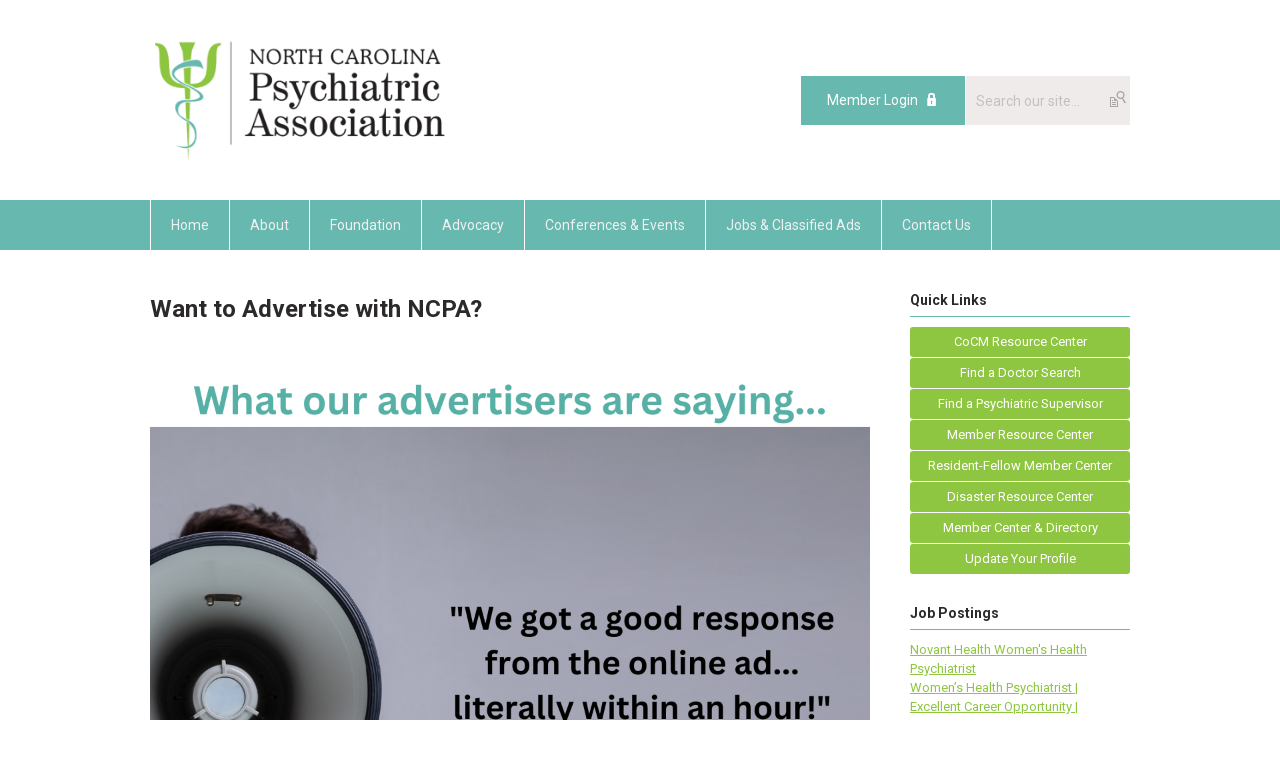

--- FILE ---
content_type: text/html; charset=utf-8
request_url: https://www.ncpsychiatry.org/advertising-rates
body_size: 5884
content:
<!DOCTYPE html PUBLIC "-//W3C//DTD XHTML 1.0 Transitional//EN" "http://www.w3.org/TR/xhtml1/DTD/xhtml1-transitional.dtd">
<html xmlns="http://www.w3.org/1999/xhtml" xml:lang="en-us" lang="en-us" >
<head>
<link rel="stylesheet" href="https://cdn.icomoon.io/2584/MCFrontEnd/style-cf.css?p279bq">
<link href='https://fonts.googleapis.com/css?family=Roboto:400,700' rel='stylesheet' type='text/css'>
  <meta http-equiv="content-type" content="text/html; charset=utf-8" />
  <meta name="robots" content="index, follow" />
  <meta name="keywords" content="NCPA, NC Psychiatric Association, psychiatrists, mental health, psychiatry jobs, jobs, mental health jobs, nc psychiatry jobs" />
  <meta name="title" content="Advertising Rates" />
  <meta name="author" content="Kristin Milam" />
  <meta name="description" content="Post your psychiatry job on the NCPA website - we have nearly 900 members in NC!" />
  <meta name="generator" content="MemberClicks Content Management System" />
  <meta name="viewport" content="width=device-width, initial-scale=1" />
  <title>Advertising Rates | NCPA</title>
  <link href="/templates/marietta-jt/favicon.ico" rel="shortcut icon" type="image/x-icon" />
  <style type="text/css">
    ::-webkit-input-placeholder {color:inherit; opacity: 0.6}
    :-moz-placeholder {color:inherit;opacity:0.6}
    ::-moz-placeholder {color:inherit;opacity:0.6}
    :-ms-input-placeholder {color:inherit; opacity: 0.6}
  </style>
  <script type="text/javascript" src="https://www.ncpsychiatry.org/includes/js/jquery.min.js"></script>
  <script type="text/javascript" src="https://www.ncpsychiatry.org/includes/js/jquery-migrate.min.js"></script>
  <script type="text/javascript">
    (function($){
      jQuery.fn.extend({
        live: function (event, callback) {
          if (this.selector) {
            jQuery(document).on(event, this.selector, callback);
          }
        },
        curCSS : function (element, attrib, val){
          $(element).css(attrib, val);
        }
      })
    })(jQuery);
  </script>
  <script type="text/javascript">jQuery.noConflict();</script>
  <script type="text/javascript" src="https://www.ncpsychiatry.org/includes/js/jquery-ui-custom-elvn-fr.min.js"></script>
  <script type="text/javascript" src="https://www.ncpsychiatry.org/includes/js/jQueryUIDialogInclude.js"></script>
  <script type="text/javascript" src="https://www.ncpsychiatry.org/includes/js/jquery.dataTables.js"></script>
  <script type="text/javascript" src="https://www.ncpsychiatry.org/includes/js/jquery.tablednd-0.5.js"></script>
  <script type="text/javascript" src="https://www.ncpsychiatry.org/includes/js/json2.js"></script>
  <script type="text/javascript" src="/ui-v2/js/libs/underscore/underscore.js"></script>
  <link rel="stylesheet" href="https://www.ncpsychiatry.org/includes/css/themes/base/ui.all.css" type="text/css" />
  <link rel="stylesheet" href="https://www.ncpsychiatry.org/includes/css/jqueryui.css" type="text/css" />
  <link rel="stylesheet" href="https://www.ncpsychiatry.org/includes/css/system-messages.css" type="text/css" />
  <script type="text/javascript" src="/plugins/system/mtupgrade/mootools.js"></script>
  <script type="text/javascript" src="/includes/js/joomla.javascript.js"></script>
  <script type="text/javascript" src="/media/system/js/caption.js"></script>
  <script type='text/javascript'>
/*<![CDATA[*/
	var jax_live_site = 'https://www.ncpsychiatry.org/index.php';
	var jax_site_type = '1.5';
	var jax_token_var = 'db0ec107d49ceb3528a492e62959a789';
/*]]>*/
</script><script type="text/javascript" src="https://www.ncpsychiatry.org/plugins/system/pc_includes/ajax_1.3.js"></script>
  <link rel="stylesheet" href="/media/system/css/modal.css" type="text/css" />
  <script type="text/javascript" src="/media/system/js/modal.js"></script>
  <script type="text/javascript">
      window.addEvent("domready", function() {
          SqueezeBox.initialize({});
          $$("a.modal").each(function(el) {
              el.addEvent("click", function(e) {
                  new Event(e).stop();
                  SqueezeBox.fromElement(el);
              });
          });
      });
  </script>
  <script type="text/javascript">
    jQuery(document).ready(function() {
      var mcios = navigator.userAgent.toLowerCase().match(/(iphone|ipod|ipad)/);
      var supportsTouch = 'ontouchstart' in window || window.navigator.msMaxTouchPoints || navigator.userAgent.toLowerCase().match(/(iemobile)/);
      if (mcios) {
        jQuery('#bkg').addClass('mc-touch mc-ios');
      } else if (supportsTouch) {
        jQuery('#bkg').addClass('mc-touch non-ios');
      } else {
        jQuery('#bkg').addClass('mc-no-touch');
      }
      jQuery('#cToolbarNavList li:has(li)').addClass('parent');
    });
  </script>

<link rel="stylesheet" href="/templates/system/css/general.css" type="text/css"/>
<link rel="stylesheet" href="/jmc-assets/nivo-slider-css/nivo-slider.css" type="text/css" />
<link rel="stylesheet" href="/jmc-assets/nivo-slider-css/nivo-themes/mc01/mc01.css" type="text/css" />
<link rel="stylesheet" href="/jmc-assets/nivo-slider-css/nivo-themes/mc02/mc02.css" type="text/css" />
<link rel="stylesheet" href="/templates/marietta-jt/css/editor.css" type="text/css" />
<!--[if lte IE 8]>
    <link rel="stylesheet" type="text/css" href="/templates/marietta-jt/css/ie8.css" />
<![endif]-->
<script type="text/javascript" src="/jmc-assets/global-js/hoverIntent.js"></script>
<script type="text/javascript" src="/jmc-assets/global-js/jquery.nivo.slider.pack.js"></script>

<script type="text/javascript">
jQuery(function(){
    jQuery('.socnets ul > li > a > span').each(function() {
        var socnetText = jQuery(this).text().toLowerCase();
        jQuery(this).addClass('icon-'+socnetText);
        jQuery(this).parent('a').addClass(socnetText);
    });

    jQuery('a#menu-toggle').bind('click', function(){
            jQuery('#bkg').toggleClass('show-mobile');
    });

    jQuery('a#menu-toggle-x').bind('click', function(){
        jQuery('#bkg.show-mobile').toggleClass('show-mobile');
    });

    jQuery('div.site-overlay').bind('click',function(){
        jQuery('body.show-mobile').toggleClass('show-mobile');
    });

});
</script>
<script type="text/javascript">// <![CDATA[
jQuery(document).ready(function($) {
	$('#slider').nivoSlider({
        effect: 'fade', // Specify sets like: 'fold,fade,sliceDown'
        slices: 1, // For slice animations
        boxCols: 1, // For box animations
        boxRows: 1, // For box animations
        animSpeed: 500, // Slide transition speed
        pauseTime: 5000, // How long each slide will show
        startSlide: 0, // Set starting Slide (0 index)
        directionNav: false, // Next & Prev navigation
        directionNavHide: false, // Only show on hover
        controlNav: false, // 1,2,3... navigation
        controlNavThumbs: false, // Use thumbnails for Control Nav
        pauseOnHover: true, // Stop animation while hovering
        manualAdvance: false, // Force manual transitions
        prevText: 'Prev', // Prev directionNav text
        nextText: 'Next', // Next directionNav text
        randomStart: true, // Start on a random slide
        beforeChange: function(){}, // Triggers before a slide transition
        afterChange: function(){}, // Triggers after a slide transition
        slideshowEnd: function(){}, // Triggers after all slides have been shown
        lastSlide: function(){}, // Triggers when last slide is shown
        afterLoad: function(){} // Triggers when slider has loaded
    });
});
// ]]></script>
<script type="text/javascript">// <![CDATA[
jQuery(document).ready(function($) {
	$('#slider2').nivoSlider({
        effect: 'fade', // Specify sets like: 'fold,fade,sliceDown'
        slices: 1, // For slice animations
        boxCols: 1, // For box animations
        boxRows: 1, // For box animations
        animSpeed: 500, // Slide transition speed
        pauseTime: 7000, // How long each slide will show
        startSlide: 0, // Set starting Slide (0 index)
        directionNav: false, // Next & Prev navigation
        directionNavHide: false, // Only show on hover
        controlNav: false, // 1,2,3... navigation
        controlNavThumbs: false, // Use thumbnails for Control Nav
        pauseOnHover: true, // Stop animation while hovering
        manualAdvance: false, // Force manual transitions
        prevText: 'Prev', // Prev directionNav text
        nextText: 'Next', // Next directionNav text
        randomStart: true, // Start on a random slide
        beforeChange: function(){}, // Triggers before a slide transition
        afterChange: function(){}, // Triggers after a slide transition
        slideshowEnd: function(){}, // Triggers after all slides have been shown
        lastSlide: function(){}, // Triggers when last slide is shown
        afterLoad: function(){} // Triggers when slider has loaded
    });
});
// ]]></script>

<!-- Global site tag (gtag.js) - Google Analytics -->

<script async src=https://www.googletagmanager.com/gtag/js?id=G-YXY6EPYL3Q></script>

<script>

window.dataLayer = window.dataLayer || [];

function gtag(){dataLayer.push(arguments);}

gtag('js', new Date());

 

gtag('config', 'G-YXY6EPYL3Q');

</script>
</head>
<body id="bkg">
    <div id="viewports">
        <div id="phone-landscape"></div>
        <div id="tablet-portrait"></div>
        <div id="tablet-landscape"></div>
    </div>
    <a id="menu-toggle-x" class="icon-menu-x"></a>
    <div class="mobile-menu-top modules-2">
                <div class="login-search-menu">		<div class="moduletable mc-search site-search single-search mc-site-search">
		            <form action="/index.php?option=com_search" method="post" name="mod_search_form" class="mc-site-search-mod">
    <div class="search mc-search site-search single-search mc-site-search">
		<input name="searchword" id="mod_search_searchword" alt="Search" class="inputbox inputbox mc-search site-search single-search mc-site-search" type="text" size="20" value=""  placeholder="Search our site..."  onfocus="this.placeholder = ''" onblur="this.placeholder = 'Search our site...'" /><a href="#" class="test button mc-search site-search single-search mc-site-search">Search</a>	</div>
	<input type="hidden" name="task"   value="search" />
	<input type="hidden" name="option" value="com_search" />
    <input type="hidden" name="db0ec107d49ceb3528a492e62959a789" value="1" />
</form>
<script type="text/javascript">
	jQuery('form.mc-site-search-mod').find('a').click(function(e){
		e.preventDefault();
		var mcSiteSearchText = jQuery(this).closest('form.mc-site-search-mod').find('input.inputbox').val();
		if (mcSiteSearchText != ''){
			jQuery(this).closest('form.mc-site-search-mod').submit();
		}
	});
</script>
		</div>
			<div class="moduletable">
		            <a id='mcSimpleLogin' href='login'>Member Login</a>		</div>
	</div>
            </div>
    <div class="mobile-menu"><ul class="menu resp-menu"><li class="parent item1"><a href="https://www.ncpsychiatry.org/"><span>Home</span></a><ul></ul></li><li class="parent item91"><span class="separator"><span>About</span></span><ul><li class="item117"><a href="/mission-strategic-plan"><span>Mission &amp; Strategic Plan</span></a></li><li class="item109"><a href="/leadership-committees"><span>Leadership &amp; Committees</span></a></li><li class="item111"><a href="/constitution-bylaws"><span>Constitution &amp; Bylaws</span></a></li><li class="item196"><a href="/employment-opportunities"><span>Employment Opportunities</span></a></li></ul></li><li class="parent item122"><span class="separator"><span>Foundation</span></span><ul><li class="item178"><a href="/foundation"><span>About the Foundation</span></a></li><li class="item179"><a href="/sethi-award"><span>V. Sagar Sethi, M.D. Award</span></a></li><li class="item180"><a href="/make-a-donation"><span>Make a Donation</span></a></li></ul></li><li class="parent item115"><a href="/advocacy-"><span>Advocacy</span></a><ul><li class="item123"><a href="/legislative-policy-priorities"><span>Legislative &amp; Policy Priorities</span></a></li></ul></li><li class="parent item143"><span class="separator"><span>Conferences &amp; Events</span></span><ul><li class="item144"><a href="/annual-meeting"><span>NCPA Annual Meeting</span></a></li><li class="item184"><a href="/cme-information"><span>CME Information</span></a></li><li class="item183"><a href="/annual-meeting-handouts"><span>Annual Meeting Handouts</span></a></li><li class="item149"><a href="/exhibitor-information"><span>Exhibitor Information</span></a></li><li class="item204"><a href="/resident-symposium"><span>Resident Symposium &amp; Career Expo</span></a></li></ul></li><li class="parent active item136"><span class="separator"><span>Jobs &amp; Classified Ads</span></span><ul><li class="item160"><a href="/job-postings-classified-ads"><span>Current Job Postings &amp; Classified Ads</span></a></li><li id="current" class="active item159"><a href="/advertising-rates"><span>Advertising Rates</span></a></li><li class="item164"><a href="/placing-an-ad"><span>Placing an Ad with NCPA</span></a></li></ul></li><li class="item145"><a href="/contact-us"><span>Contact Us</span></a></li></ul></div>
    <div class="mobile-menu-bottom"></div>
    <div class="site-container">
        <div class="site-overlay"></div>
                <div id="site-wrap">
            <div id="header">
                <div class="site-width">
                    <div class="mc-logo-link"><a href="/"><img src="/assets/site/nocpa.png" alt="" width="303" height="120" /></a></div>
                                        <div class="login-search">		<div class="moduletable mc-search site-search single-search mc-site-search">
		            <form action="/index.php?option=com_search" method="post" name="mod_search_form" class="mc-site-search-mod">
    <div class="search mc-search site-search single-search mc-site-search">
		<input name="searchword" id="mod_search_searchword" alt="Search" class="inputbox inputbox mc-search site-search single-search mc-site-search" type="text" size="20" value=""  placeholder="Search our site..."  onfocus="this.placeholder = ''" onblur="this.placeholder = 'Search our site...'" /><a href="#" class="test button mc-search site-search single-search mc-site-search">Search</a>	</div>
	<input type="hidden" name="task"   value="search" />
	<input type="hidden" name="option" value="com_search" />
    <input type="hidden" name="db0ec107d49ceb3528a492e62959a789" value="1" />
</form>
<script type="text/javascript">
	jQuery('form.mc-site-search-mod').find('a').click(function(e){
		e.preventDefault();
		var mcSiteSearchText = jQuery(this).closest('form.mc-site-search-mod').find('input.inputbox').val();
		if (mcSiteSearchText != ''){
			jQuery(this).closest('form.mc-site-search-mod').submit();
		}
	});
</script>
		</div>
			<div class="moduletable">
		            <a id='mcSimpleLogin' href='login'>Member Login</a>		</div>
	</div>
                                        <a id="menu-toggle" class="icon-menu"></a>
                    <div class="clarence"></div>
                </div>
            </div>
            <div id="primary-nav-container">
                <div class="site-width">
                    <div id="primary-menu"><ul class="menu resp-menu"><li class="parent item1"><a href="https://www.ncpsychiatry.org/"><span>Home</span></a><ul></ul></li><li class="parent item91"><span class="separator"><span>About</span></span><ul><li class="item117"><a href="/mission-strategic-plan"><span>Mission &amp; Strategic Plan</span></a></li><li class="item109"><a href="/leadership-committees"><span>Leadership &amp; Committees</span></a></li><li class="item111"><a href="/constitution-bylaws"><span>Constitution &amp; Bylaws</span></a></li><li class="item196"><a href="/employment-opportunities"><span>Employment Opportunities</span></a></li></ul></li><li class="parent item122"><span class="separator"><span>Foundation</span></span><ul><li class="item178"><a href="/foundation"><span>About the Foundation</span></a></li><li class="item179"><a href="/sethi-award"><span>V. Sagar Sethi, M.D. Award</span></a></li><li class="item180"><a href="/make-a-donation"><span>Make a Donation</span></a></li></ul></li><li class="parent item115"><a href="/advocacy-"><span>Advocacy</span></a><ul><li class="item123"><a href="/legislative-policy-priorities"><span>Legislative &amp; Policy Priorities</span></a></li></ul></li><li class="parent item143"><span class="separator"><span>Conferences &amp; Events</span></span><ul><li class="item144"><a href="/annual-meeting"><span>NCPA Annual Meeting</span></a></li><li class="item184"><a href="/cme-information"><span>CME Information</span></a></li><li class="item183"><a href="/annual-meeting-handouts"><span>Annual Meeting Handouts</span></a></li><li class="item149"><a href="/exhibitor-information"><span>Exhibitor Information</span></a></li><li class="item204"><a href="/resident-symposium"><span>Resident Symposium &amp; Career Expo</span></a></li></ul></li><li class="parent active item136"><span class="separator"><span>Jobs &amp; Classified Ads</span></span><ul><li class="item160"><a href="/job-postings-classified-ads"><span>Current Job Postings &amp; Classified Ads</span></a></li><li id="current" class="active item159"><a href="/advertising-rates"><span>Advertising Rates</span></a></li><li class="item164"><a href="/placing-an-ad"><span>Placing an Ad with NCPA</span></a></li></ul></li><li class="item145"><a href="/contact-us"><span>Contact Us</span></a></li></ul></div>
                </div>
            </div>
                                                <div id="content-wrap" class="r-mid">
                            <div class="site-width">
                    <div id="content-padding">
                        <div id="jmc-message"></div>
                        <div id="component-wrap">

	<div class="componentheading">
		Advertising Rates | NCPA	</div>

<table class="contentpaneopen">



<tr>
<td valign="top">
<h1>Want to Advertise with NCPA?</h1>
<p><img class="mc-image-left" style="margin: 0px 0px 0px 0px;" src="/assets/Advertisers%20-Adpic.png" alt="" /></p>
<p><a name="Top"></a>Whether you're posting for positions, selling your practice, renting office space, or seeking new business for your service, advertising with NCPA is a surefire way to reach North Carolina psychiatrists with your message. Our online ads always receive the highest click-thrus via our electronic member newsletter and the page is one of our top-visited on the entire site. <strong><a title="" href="/assets/Advertising/2026-Media-Kit.pdf" target="_self">View our media kit</a></strong><a title="" href="/assets/2024-Media-Kit.pdf" target="_self">.</a></p>
<div style="text-align: center;"><strong><a style="font-size: 15px;" href="#Classified">Individual Classified Ads</a></strong></div>
<div style="text-align: center;"><strong><a href="#E-news">Individual E-News Ads</a></strong></div>
<div style="text-align: center;"><strong><a href="#E-news">Individual Print Newsletter Ads</a></strong></div>
<div style="text-align: center;"><strong><a href="#Exhibit">Exhibit Opportunities</a><span style="font-size: 15px;"> </span></strong><a style="font-size: 15px;" href="#Exhibit"><img title="" src="/assets/Advertising/Class%20Enews.png" alt="" align="" /></a></div>
<p><a href="#Top">Top of the page</a></p>
<p><a name="E-news"></a></p>
<p><a name="Print"></a><img style="margin: 0px 0px 0px 0px;" title="" src="/assets/Advertising/print%20and%20exhib.png" alt="" align="" /></p>
<p><a name="Packages" href="#Exhibit"><img title="" src="/assets/Advertising/Advertising%20Packages%20for%20Webiste%20%281%29.png" alt="" align="" /></a></p>
<p><a href="#Top">Top of the page</a></p>
<p><a name="Exhibit"></a></p>
<p>If your organization would like to place an ad, <a href="https://ncpsych.memberclicks.net/placing-an-ad">please complete this interest form</a>. We require pre-payment for all advertisements. NCPA members qualify for special advertising discounts; please <a href="/contact-us">contact us</a> for details. </p>
<p><em>Please note, NCPA's advertising policy does not allow advertisements for employment opportunities outside of North Carolina (traditional and/or telepsychiatry positions) or <em>pharmaceutical products at this time</em>. </em></p>
<h2> </h2>
<h2>Fees</h2>
<p>NCPA charges a $25 fee for any checks and/or payments returned for non-sufficient funds. </p></td>
</tr>

</table>
<span class="article_separator">&nbsp;</span>
</div>
                    </div>
                                        <div class="login-search side-bar">		<div class="moduletable mc-search site-search single-search mc-site-search">
		            <form action="/index.php?option=com_search" method="post" name="mod_search_form" class="mc-site-search-mod">
    <div class="search mc-search site-search single-search mc-site-search">
		<input name="searchword" id="mod_search_searchword" alt="Search" class="inputbox inputbox mc-search site-search single-search mc-site-search" type="text" size="20" value=""  placeholder="Search our site..."  onfocus="this.placeholder = ''" onblur="this.placeholder = 'Search our site...'" /><a href="#" class="test button mc-search site-search single-search mc-site-search">Search</a>	</div>
	<input type="hidden" name="task"   value="search" />
	<input type="hidden" name="option" value="com_search" />
    <input type="hidden" name="db0ec107d49ceb3528a492e62959a789" value="1" />
</form>
<script type="text/javascript">
	jQuery('form.mc-site-search-mod').find('a').click(function(e){
		e.preventDefault();
		var mcSiteSearchText = jQuery(this).closest('form.mc-site-search-mod').find('input.inputbox').val();
		if (mcSiteSearchText != ''){
			jQuery(this).closest('form.mc-site-search-mod').submit();
		}
	});
</script>
		</div>
			<div class="moduletable">
		            <a id='mcSimpleLogin' href='login'>Member Login</a>		</div>
	</div>
                                                            <div id="right-bar" class="side-bar">		<div class="moduletable mc-button-list">
					<h3>Quick Links</h3>
		            <ul class="menu"><li class="item217"><a href="/cocm-resource"><span>CoCM Resource Center</span></a></li><li class="item173"><a href="/find-a-doctor"><span>Find a Doctor Search</span></a></li><li class="item197"><a href="/psychiatric-supervisor"><span>Find a Psychiatric Supervisor</span></a></li><li class="item92"><a href="/member-resource-center"><span>Member Resource Center</span></a></li><li class="item186"><a href="/resident-fellow-member-center"><span>Resident-Fellow Member Center</span></a></li><li class="item187"><a href="/disaster-resource-center"><span>Disaster Resource Center</span></a></li><li class="item161"><a href="/member-center"><span>Member Center &amp; Directory</span></a></li><li class="item182"><a href="/update-your-profile"><span>Update Your Profile</span></a></li></ul>		</div>
			<div class="moduletable feed-list">
					<h3>Job Postings</h3>
		            <!-- >>> Modules Anywhere >>> --><ul class="">
	<li class=""><a href="/index.php?option=com_content&amp;view=article&amp;id=1417:novant-health-women-s-health-psychiatrist&amp;catid=30:classified-novant-ws&amp;Itemid=160"><span class="">Novant Health Women's Health Psychiatrist</span><br /><span class="">Women’s Health Psychiatrist | Excellent Career Opportunity | Charlotte NC     ...    </span><br />
    
        </a></li>
	<li class=""><a href="/index.php?option=com_content&amp;view=article&amp;id=1416:novant-health-medical-director&amp;catid=30:classified-novant-ws&amp;Itemid=160"><span class="">Novant Health Medical Director</span><br /><span class="">Medical Director | Inpatient Psychiatrist 
Job    ...    </span><br />
    
        </a></li>
</ul><!-- <<< Modules Anywhere <<< --><br />
<h6><a href="https://ncpsych.memberclicks.net/job-postings-classified-ads">See More Jobs</a></h6>		</div>
	</div>
                                    </div>
                <div class="clarence"></div>
            </div>
                    </div>
        <div id="footer">
            <div class="site-width">
                <div class="footer-info"><p><strong>The North Carolina Psychiatric Association (NCPA) is committed to ensuring accessibility of its website to people with disabilities. If you have trouble accessing any of NCPA's web resources, please contact us at 919-859-3370 or <a href="/cdn-cgi/l/email-protection" class="__cf_email__" data-cfemail="01686f676e416f62717278626968607573782f6e7366">[email&#160;protected]</a> for assistance.</strong></p>
<p> </p>
<p>© Copyright 2026 North Carolina Psychiatric Association.  All rights reserved.</p>
<p><a title="" href="/privacy-policy" target="_self">Privacy Policy</a></p></div>
                <div class="socnets"><ul class="menu" id="socnets"><li class="item119"><a href="https://www.facebook.com/NCPsychiatricAssociation" target="_blank"><span>Facebook</span></a></li><li class="item212"><a href="https://www.instagram.com/ncpsychiatry/"><span>Instagram</span></a></li><li class="item213"><a href="https://linkedin.com/company/nc-psychiatric-association"><span>LinkedIn</span></a></li></ul></div>
                <a id="RTT" href="#">Back to top <span class="icon-arrow-up"></span></a>
                <div class="clarence"></div>
                <div id="pbmc-wrap">
                    <a id="pbmc" title="powered by MemberClicks" href="http://www.memberclicks.com/">powered by 
                        <span class="icon-mc-logomark"></span>
                        <span class="icon-mc-wordmark"></span>
                        <span class="mc-brand-container">MemberClicks</span>
                    </a>
                </div>
                <div class="clarence"></div>
            </div>
        </div>
    </div>
    <script data-cfasync="false" src="/cdn-cgi/scripts/5c5dd728/cloudflare-static/email-decode.min.js"></script><script type="text/javascript" src="/jmc-assets/global-js/mc-respond-v2.1.js"></script>
     <!-- inject global template body code -->
    
			<script type="text/javascript">
			document.write(unescape("%3Cscript src='https://ssl.google-analytics.com/ga.js' type='text/javascript'%3E%3C/script%3E"));
			</script>
			<script type="text/javascript">
			try {
			var pageTracker = _gat._getTracker("UA-38115394-1");
			pageTracker._trackPageview();
			} catch(err) {}</script>
			</body>
</html>